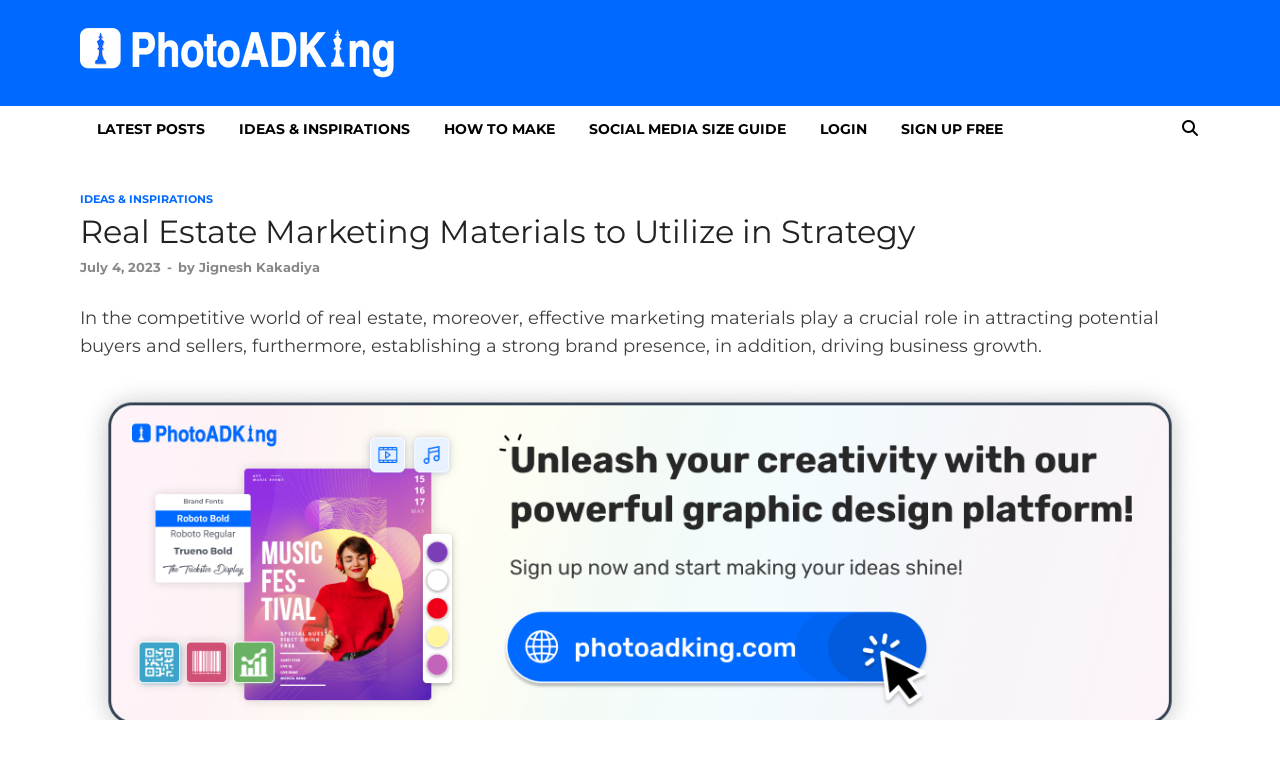

--- FILE ---
content_type: application/javascript
request_url: https://blog.photoadking.com/wp-content/plugins/popup-maker/assets/js/site.min.js?defer&ver=1.19.0
body_size: 16949
content:
var PUM,PUM_Accessibility,PUM_Analytics,pm_cookie,pm_cookie_json,pm_remove_cookie;!function(i){"use strict";void 0===i.fn.on&&(i.fn.on=function(e,o,t){return this.delegate(o,e,t)}),void 0===i.fn.off&&(i.fn.off=function(e,o,t){return this.undelegate(o,e,t)}),void 0===i.fn.bindFirst&&(i.fn.bindFirst=function(e,o){var t=i(this);t.unbind(e,o),t.bind(e,o),(t=(o=i._data(t[0]).events)[e]).unshift(t.pop()),o[e]=t}),void 0===i.fn.outerHtml&&(i.fn.outerHtml=function(){var e=i(this).clone();return i("<div/>").append(e).html()}),void 0===i.fn.isInViewport&&(i.fn.isInViewport=function(){var e=i(this).offset().top,o=e+i(this).outerHeight(),t=i(window).scrollTop(),n=t+i(window).height();return t<o&&e<n}),void 0===Date.now&&(Date.now=function(){return(new Date).getTime()})}(jQuery),function(a,r,s){"use strict";function n(e,o){function t(e,o,t){return o?e[o.slice(0,t?-1:o.length)]:e}return o.split(".").reduce(function(e,o){return o?o.split("[").reduce(t,e):e},e)}window.pum_vars=window.pum_vars||{default_theme:"0",home_url:"/",version:1.7,pm_dir_url:"",ajaxurl:"",restapi:!1,analytics_api:!1,rest_nonce:null,debug_mode:!1,disable_tracking:!0,message_position:"top",core_sub_forms_enabled:!0,popups:{}},window.pum_popups=window.pum_popups||{},window.pum_vars.popups=window.pum_popups,PUM={get:new function(){function e(e,o,t){"boolean"==typeof o&&(t=o,o=!1);var n=o?o.selector+" "+e:e;return s!==i[n]&&!t||(i[n]=o?o.find(e):jQuery(e)),i[n]}var i={};return e.elementCache=i,e},getPopup:function(e){var o;return o=e,(e=isNaN(o)||parseInt(Number(o))!==parseInt(o)||isNaN(parseInt(o,10))?"current"===e?PUM.get(".pum-overlay.pum-active:eq(0)",!0):"open"===e?PUM.get(".pum-overlay.pum-active",!0):"closed"===e?PUM.get(".pum-overlay:not(.pum-active)",!0):e instanceof jQuery?e:a(e):PUM.get("#pum-"+e)).hasClass("pum-overlay")?e:e.hasClass("popmake")||e.parents(".pum-overlay").length?e.parents(".pum-overlay"):a()},open:function(e,o){PUM.getPopup(e).popmake("open",o)},close:function(e,o){PUM.getPopup(e).popmake("close",o)},preventOpen:function(e){PUM.getPopup(e).addClass("preventOpen")},getSettings:function(e){return PUM.getPopup(e).popmake("getSettings")},getSetting:function(e,o,t){o=n(PUM.getSettings(e),o);return void 0!==o?o:t!==s?t:null},checkConditions:function(e){return PUM.getPopup(e).popmake("checkConditions")},getCookie:function(e){return a.pm_cookie(e)},getJSONCookie:function(e){return a.pm_cookie_json(e)},setCookie:function(e,o){PUM.getPopup(e).popmake("setCookie",jQuery.extend({name:"pum-"+PUM.getSetting(e,"id"),expires:"+30 days"},o))},clearCookie:function(e,o){a.pm_remove_cookie(e),"function"==typeof o&&o()},clearCookies:function(e,o){var t,n=PUM.getPopup(e).popmake("getSettings").cookies;if(n!==s&&n.length)for(t=0;n.length>t;t+=1)a.pm_remove_cookie(n[t].settings.name);"function"==typeof o&&o()},getClickTriggerSelector:function(e,o){var t=PUM.getPopup(e),e=PUM.getSettings(e),e=[".popmake-"+e.id,".popmake-"+decodeURIComponent(e.slug),'a[href$="#popmake-'+e.id+'"]'];return o.extra_selectors&&""!==o.extra_selectors&&e.push(o.extra_selectors),(e=pum.hooks.applyFilters("pum.trigger.click_open.selectors",e,o,t)).join(", ")},disableClickTriggers:function(e,o){if(e!==s)if(o!==s){var t=PUM.getClickTriggerSelector(e,o);a(t).removeClass("pum-trigger"),a(r).off("click.pumTrigger click.popmakeOpen",t)}else{var n=PUM.getSetting(e,"triggers",[]);if(n.length)for(var i=0;n.length>i;i++)-1!==pum.hooks.applyFilters("pum.disableClickTriggers.clickTriggerTypes",["click_open"]).indexOf(n[i].type)&&(t=PUM.getClickTriggerSelector(e,n[i].settings),a(t).removeClass("pum-trigger"),a(r).off("click.pumTrigger click.popmakeOpen",t))}},actions:{stopIframeVideosPlaying:function(){var e=PUM.getPopup(this),o=e.popmake("getContainer");e.hasClass("pum-has-videos")||(o.find("iframe").filter('[src*="youtube"],[src*="vimeo"]').each(function(){var e=a(this),o=e.attr("src"),t=o.replace("autoplay=1","1=1");t!==o&&(o=t),e.prop("src",o)}),o.find("video").each(function(){this.pause()}))}}},a.fn.popmake=function(e){return a.fn.popmake.methods[e]?(a(r).trigger("pumMethodCall",arguments),a.fn.popmake.methods[e].apply(this,Array.prototype.slice.call(arguments,1))):"object"!=typeof e&&e?void(window.console&&console.warn("Method "+e+" does not exist on $.fn.popmake")):a.fn.popmake.methods.init.apply(this,arguments)},a.fn.popmake.methods={init:function(){return this.each(function(){var e,o=PUM.getPopup(this),t=o.popmake("getSettings");return t.theme_id<=0&&(t.theme_id=pum_vars.default_theme),t.disable_reposition!==s&&t.disable_reposition||a(window).on("resize",function(){(o.hasClass("pum-active")||o.find(".popmake.active").length)&&a.fn.popmake.utilities.throttle(setTimeout(function(){o.popmake("reposition")},25),500,!1)}),o.find(".pum-container").data("popmake",t),o.data("popmake",t).trigger("pumInit"),t.open_sound&&"none"!==t.open_sound&&((e="custom"!==t.open_sound?new Audio(pum_vars.pm_dir_url+"assets/sounds/"+t.open_sound):new Audio(t.custom_sound)).addEventListener("canplaythrough",function(){o.data("popAudio",e)}),e.addEventListener("error",function(){console.warn("Error occurred when trying to load Popup opening sound.")}),e.load()),this})},getOverlay:function(){return PUM.getPopup(this)},getContainer:function(){return PUM.getPopup(this).find(".pum-container")},getTitle:function(){return PUM.getPopup(this).find(".pum-title")||null},getContent:function(){return PUM.getPopup(this).find(".pum-content")||null},getClose:function(){return PUM.getPopup(this).find(".pum-content + .pum-close")||null},getSettings:function(){var e=PUM.getPopup(this);return a.extend(!0,{},a.fn.popmake.defaults,e.data("popmake")||{},"object"==typeof pum_popups&&void 0!==pum_popups[e.attr("id")]?pum_popups[e.attr("id")]:{})},state:function(e){var o=PUM.getPopup(this);if(s!==e)switch(e){case"isOpen":return o.hasClass("pum-open")||o.popmake("getContainer").hasClass("active");case"isClosed":return!o.hasClass("pum-open")&&!o.popmake("getContainer").hasClass("active")}},open:function(e){var o=PUM.getPopup(this),t=o.popmake("getContainer"),n=o.popmake("getClose"),i=o.popmake("getSettings"),r=a("html");return o.trigger("pumBeforeOpen"),o.hasClass("preventOpen")||t.hasClass("preventOpen")?(console.log("prevented"),o.removeClass("preventOpen").removeClass("pum-active").trigger("pumOpenPrevented")):(i.stackable||o.popmake("close_all"),o.addClass("pum-active"),0<i.close_button_delay&&n.fadeOut(0),r.addClass("pum-open"),i.overlay_disabled?r.addClass("pum-open-overlay-disabled"):r.addClass("pum-open-overlay"),i.position_fixed?r.addClass("pum-open-fixed"):r.addClass("pum-open-scrollable"),o.popmake("setup_close").popmake("reposition").popmake("animate",i.animation_type,function(){0<i.close_button_delay&&setTimeout(function(){n.fadeIn()},i.close_button_delay),o.trigger("pumAfterOpen"),a(window).trigger("resize"),a.fn.popmake.last_open_popup=o,e!==s&&e()}),void 0!==o.data("popAudio")&&o.data("popAudio").play().catch(function(e){console.warn("Sound was not able to play when popup opened. Reason: "+e)})),this},setup_close:function(){var t=PUM.getPopup(this),e=t.popmake("getClose"),n=t.popmake("getSettings");return(e=e.add(a(".popmake-close, .pum-close",t).not(e))).off("click.pum").on("click.pum",function(e){var o=a(this);o.hasClass("pum-do-default")||o.data("do-default")!==s&&o.data("do-default")||e.preventDefault(),a.fn.popmake.last_close_trigger="Close Button",t.popmake("close")}),(n.close_on_esc_press||n.close_on_f4_press)&&a(window).off("keyup.popmake").on("keyup.popmake",function(e){27===e.keyCode&&n.close_on_esc_press&&(a.fn.popmake.last_close_trigger="ESC Key",t.popmake("close")),115===e.keyCode&&n.close_on_f4_press&&(a.fn.popmake.last_close_trigger="F4 Key",t.popmake("close"))}),n.close_on_overlay_click&&(t.on("pumAfterOpen",function(){a(r).on("click.pumCloseOverlay",function(e){a(e.target).closest(".pum-container").length||(a.fn.popmake.last_close_trigger="Overlay Click",t.popmake("close"))})}),t.on("pumAfterClose",function(){a(r).off("click.pumCloseOverlay")})),n.close_on_form_submission&&PUM.hooks.addAction("pum.integration.form.success",function(e,o){o.popup&&o.popup[0]===t[0]&&setTimeout(function(){a.fn.popmake.last_close_trigger="Form Submission",t.popmake("close")},n.close_on_form_submission_delay||0)}),t.trigger("pumSetupClose"),this},close:function(n){return this.each(function(){var e=PUM.getPopup(this),o=e.popmake("getContainer"),t=(t=e.popmake("getClose")).add(a(".popmake-close, .pum-close",e).not(t));return e.trigger("pumBeforeClose"),e.hasClass("preventClose")||o.hasClass("preventClose")?e.removeClass("preventClose").trigger("pumClosePrevented"):o.fadeOut("fast",function(){e.is(":visible")&&e.fadeOut("fast"),a(window).off("keyup.popmake"),e.off("click.popmake"),t.off("click.popmake"),1===a(".pum-active").length&&a("html").removeClass("pum-open").removeClass("pum-open-scrollable").removeClass("pum-open-overlay").removeClass("pum-open-overlay-disabled").removeClass("pum-open-fixed"),e.removeClass("pum-active").trigger("pumAfterClose"),n!==s&&n()}),this})},close_all:function(){return a(".pum-active").popmake("close"),this},reposition:function(e){var o=PUM.getPopup(this).trigger("pumBeforeReposition"),t=o.popmake("getContainer"),n=o.popmake("getSettings"),i=n.location,r={my:"",at:"",of:window,collision:"none",using:"function"==typeof e?e:a.fn.popmake.callbacks.reposition_using},e={overlay:null,container:null},s=null;try{s=a(a.fn.popmake.last_open_trigger)}catch(e){s=a()}return n.position_from_trigger&&s.length?(r.of=s,0<=i.indexOf("left")&&(r.my+=" right",r.at+=" left"+(0!==n.position_left?"-"+n.position_left:"")),0<=i.indexOf("right")&&(r.my+=" left",r.at+=" right"+(0!==n.position_right?"+"+n.position_right:"")),0<=i.indexOf("center")&&(r.my="center"===i?"center":r.my+" center",r.at="center"===i?"center":r.at+" center"),0<=i.indexOf("top")&&(r.my+=" bottom",r.at+=" top"+(0!==n.position_top?"-"+n.position_top:"")),0<=i.indexOf("bottom")&&(r.my+=" top",r.at+=" bottom"+(0!==n.position_bottom?"+"+n.position_bottom:""))):(0<=i.indexOf("left")&&(r.my+=" left"+(0!==n.position_left?"+"+n.position_left:""),r.at+=" left"),0<=i.indexOf("right")&&(r.my+=" right"+(0!==n.position_right?"-"+n.position_right:""),r.at+=" right"),0<=i.indexOf("center")&&(r.my="center"===i?"center":r.my+" center",r.at="center"===i?"center":r.at+" center"),0<=i.indexOf("top")&&(r.my+=" top"+(0!==n.position_top?"+"+(a("body").hasClass("admin-bar")?parseInt(n.position_top,10)+32:n.position_top):""),r.at+=" top"),0<=i.indexOf("bottom")&&(r.my+=" bottom"+(0!==n.position_bottom?"-"+n.position_bottom:""),r.at+=" bottom")),r.my=a.trim(r.my),r.at=a.trim(r.at),o.is(":hidden")&&(e.overlay=o.css("opacity"),o.css({opacity:0}).show(0)),t.is(":hidden")&&(e.container=t.css("opacity"),t.css({opacity:0}).show(0)),n.position_fixed&&t.addClass("fixed"),"custom"===n.size?t.css({width:n.custom_width,height:n.custom_height_auto?"auto":n.custom_height}):"auto"!==n.size&&t.addClass("responsive").css({minWidth:""!==n.responsive_min_width?n.responsive_min_width:"auto",maxWidth:""!==n.responsive_max_width?n.responsive_max_width:"auto"}),o.trigger("pumAfterReposition"),t.addClass("custom-position").position(r).trigger("popmakeAfterReposition"),"center"===i&&t[0].offsetTop<0&&t.css({top:a("body").hasClass("admin-bar")?42:10}),e.overlay&&o.css({opacity:e.overlay}).hide(0),e.container&&t.css({opacity:e.container}).hide(0),this},animation_origin:function(e){var o=PUM.getPopup(this).popmake("getContainer"),t={my:"",at:""};switch(e){case"top":t={my:"left+"+o.offset().left+" bottom-100",at:"left top"};break;case"bottom":t={my:"left+"+o.offset().left+" top+100",at:"left bottom"};break;case"left":t={my:"right top+"+o.offset().top,at:"left top"};break;case"right":t={my:"left top+"+o.offset().top,at:"right top"};break;default:0<=e.indexOf("left")&&(t={my:t.my+" right",at:t.at+" left"}),0<=e.indexOf("right")&&(t={my:t.my+" left",at:t.at+" right"}),0<=e.indexOf("center")&&(t={my:t.my+" center",at:t.at+" center"}),0<=e.indexOf("top")&&(t={my:t.my+" bottom-100",at:t.at+" top"}),(t=0<=e.indexOf("bottom")?{my:t.my+" top+100",at:t.at+" bottom"}:t).my=a.trim(t.my),t.at=a.trim(t.at)}return t.of=window,t.collision="none",t}}}(jQuery,document),function(e){"use strict";e.fn.popmake.version=1.8,e.fn.popmake.last_open_popup=null,window.ajaxurl=window.pum_vars.ajaxurl,window.PUM.init=function(){console.log("init popups ✔"),e(void 0).trigger("pumBeforeInit"),e(".pum").popmake(),e(void 0).trigger("pumInitialized"),"object"==typeof pum_vars.form_success&&(pum_vars.form_success=e.extend({popup_id:null,settings:{}}),PUM.forms.success(pum_vars.form_success.popup_id,pum_vars.form_success.settings)),PUM.integrations.init()},e(function(){var e=PUM.hooks.applyFilters("pum.initHandler",PUM.init),o=PUM.hooks.applyFilters("pum.initPromises",[]);Promise.all(o).then(e)}),e(".pum").on("pumInit",function(){var e=PUM.getPopup(this),o=PUM.getSetting(e,"id"),e=e.find("form");e.length&&e.append('<input type="hidden" name="pum_form_popup_id" value="'+o+'" />')}).on("pumAfterClose",window.PUM.actions.stopIframeVideosPlaying)}(jQuery),function(i,t){"use strict";var n,r,s="a[href], area[href], input:not([disabled]), select:not([disabled]), textarea:not([disabled]), button:not([disabled]), iframe, object, embed, *[tabindex], *[contenteditable]",e=".pum:not(.pum-accessibility-disabled)";PUM_Accessibility={forceFocus:function(e){r&&r.length&&!r[0].contains(e.target)&&(e.stopPropagation(),PUM_Accessibility.setFocusToFirstItem())},trapTabKey:function(e){var o,t,n;9===e.keyCode&&(o=r.find(".pum-container *").filter(s).filter(":visible"),n=i(":focus"),t=o.length,n=o.index(n),e.shiftKey?0===n&&(o.get(t-1).focus(),e.preventDefault()):n===t-1&&(o.get(0).focus(),e.preventDefault()))},setFocusToFirstItem:function(){r.find(".pum-container *").filter(s).filter(":visible").first().focus()},initiateFocusLock:function(){var e=PUM.getPopup(this),o=i(":focus");e.has(o).length||(n=o),r=e.on("keydown.pum_accessibility",PUM_Accessibility.trapTabKey),i(t).one("focusin.pum_accessibility",PUM_Accessibility.forceFocus),PUM_Accessibility.setFocusToFirstItem()}},i(t).on("pumInit",e,function(){PUM.getPopup(this).find("[tabindex]").each(function(){var e=i(this);e.data("tabindex",e.attr("tabindex")).prop("tabindex","0")})}).on("pumBeforeOpen",e,function(){}).on("pumAfterOpen",e,PUM_Accessibility.initiateFocusLock).on("pumAfterOpen",e,function(){var e=PUM.getPopup(this);r=e.attr("aria-modal","true")}).on("pumBeforeClose",e,function(){}).on("pumAfterClose",e,function(){PUM.getPopup(this).off("keydown.pum_accessibility").attr("aria-modal","false"),void 0!==n&&n.length&&n.focus(),r=null,i(t).off("focusin.pum_accessibility")}).on("pumSetupClose",e,function(){}).on("pumOpenPrevented",e,function(){}).on("pumClosePrevented",e,function(){}).on("pumBeforeReposition",e,function(){})}(jQuery,document),function(i){"use strict";i.fn.popmake.last_open_trigger=null,i.fn.popmake.last_close_trigger=null,i.fn.popmake.conversion_trigger=null;var r=!(void 0===pum_vars.analytics_api||!pum_vars.analytics_api);PUM_Analytics={beacon:function(e,o){var t=new Image,n=r?pum_vars.analytics_api:pum_vars.ajaxurl,o={route:pum.hooks.applyFilters("pum.analyticsBeaconRoute","/"+pum_vars.analytics_route+"/"),data:pum.hooks.applyFilters("pum.AnalyticsBeaconData",i.extend(!0,{event:"open",pid:null,_cache:+new Date},e)),callback:"function"==typeof o?o:function(){}};r?n+=o.route:o.data.action="pum_analytics",n&&(i(t).on("error success load done",o.callback),t.src=n+"?"+i.param(o.data))}},void 0!==pum_vars.disable_tracking&&pum_vars.disable_tracking||void 0!==pum_vars.disable_core_tracking&&pum_vars.disable_core_tracking||(i(document).on("pumAfterOpen.core_analytics",".pum",function(){var e=PUM.getPopup(this),e={pid:parseInt(e.popmake("getSettings").id,10)||null};0<e.pid&&!i("body").hasClass("single-popup")&&PUM_Analytics.beacon(e)}),i(function(){PUM.hooks.addAction("pum.integration.form.success",function(e,o){!1!==o.ajax&&(0===o.popup.length||0<(o={pid:parseInt(o.popup.popmake("getSettings").id,10)||null,event:"conversion"}).pid&&!i("body").hasClass("single-popup")&&PUM_Analytics.beacon(o))})}))}(jQuery),function(n,r){"use strict";function s(e){var o=e.popmake("getContainer"),t={display:"",opacity:""};e.css(t),o.css(t)}function a(e){return e.overlay_disabled?0:e.animation_speed/2}function p(e){return e.overlay_disabled?parseInt(e.animation_speed):e.animation_speed/2}n.fn.popmake.methods.animate_overlay=function(e,o,t){return PUM.getPopup(this).popmake("getSettings").overlay_disabled?n.fn.popmake.overlay_animations.none.apply(this,[o,t]):n.fn.popmake.overlay_animations[e]?n.fn.popmake.overlay_animations[e].apply(this,[o,t]):(window.console&&console.warn("Animation style "+e+" does not exist."),this)},n.fn.popmake.methods.animate=function(e){return n.fn.popmake.animations[e]?n.fn.popmake.animations[e].apply(this,Array.prototype.slice.call(arguments,1)):(window.console&&console.warn("Animation style "+e+" does not exist."),this)},n.fn.popmake.animations={none:function(e){var o=PUM.getPopup(this);return o.popmake("getContainer").css({opacity:1,display:"block"}),o.popmake("animate_overlay","none",0,function(){e!==r&&e()}),this},slide:function(o){var e=PUM.getPopup(this),t=e.popmake("getContainer"),n=e.popmake("getSettings"),i=e.popmake("animation_origin",n.animation_origin);return s(e),t.position(i),e.popmake("animate_overlay","fade",a(n),function(){t.popmake("reposition",function(e){t.animate(e,p(n),"swing",function(){o!==r&&o()})})}),this},fade:function(e){var o=PUM.getPopup(this),t=o.popmake("getContainer"),n=o.popmake("getSettings");return s(o),o.css({opacity:0,display:"block"}),t.css({opacity:0,display:"block"}),o.popmake("animate_overlay","fade",a(n),function(){t.animate({opacity:1},p(n),"swing",function(){e!==r&&e()})}),this},fadeAndSlide:function(o){var e=PUM.getPopup(this),t=e.popmake("getContainer"),n=e.popmake("getSettings"),i=e.popmake("animation_origin",n.animation_origin);return s(e),e.css({display:"block",opacity:0}),t.css({display:"block",opacity:0}),t.position(i),e.popmake("animate_overlay","fade",a(n),function(){t.popmake("reposition",function(e){e.opacity=1,t.animate(e,p(n),"swing",function(){o!==r&&o()})})}),this},grow:function(e){return n.fn.popmake.animations.fade.apply(this,arguments)},growAndSlide:function(e){return n.fn.popmake.animations.fadeAndSlide.apply(this,arguments)}},n.fn.popmake.overlay_animations={none:function(e,o){PUM.getPopup(this).css({opacity:1,display:"block"}),"function"==typeof o&&o()},fade:function(e,o){PUM.getPopup(this).css({opacity:0,display:"block"}).animate({opacity:1},e,"swing",o)},slide:function(e,o){PUM.getPopup(this).slideDown(e,o)}}}(jQuery,void document),function(e,o){"use strict";e(o).on("pumInit",".pum",function(){e(this).popmake("getContainer").trigger("popmakeInit")}).on("pumBeforeOpen",".pum",function(){e(this).popmake("getContainer").addClass("active").trigger("popmakeBeforeOpen")}).on("pumAfterOpen",".pum",function(){e(this).popmake("getContainer").trigger("popmakeAfterOpen")}).on("pumBeforeClose",".pum",function(){e(this).popmake("getContainer").trigger("popmakeBeforeClose")}).on("pumAfterClose",".pum",function(){e(this).popmake("getContainer").removeClass("active").trigger("popmakeAfterClose")}).on("pumSetupClose",".pum",function(){e(this).popmake("getContainer").trigger("popmakeSetupClose")}).on("pumOpenPrevented",".pum",function(){e(this).popmake("getContainer").removeClass("preventOpen").removeClass("active")}).on("pumClosePrevented",".pum",function(){e(this).popmake("getContainer").removeClass("preventClose")}).on("pumBeforeReposition",".pum",function(){e(this).popmake("getContainer").trigger("popmakeBeforeReposition")})}(jQuery,document),function(o){"use strict";o.fn.popmake.callbacks={reposition_using:function(e){o(this).css(e)}}}(jQuery,document),function(p){"use strict";function u(){return e=void 0===e?"undefined"!=typeof MobileDetect?new MobileDetect(window.navigator.userAgent):{phone:function(){return!1},tablet:function(){return!1}}:e}var e;p.extend(p.fn.popmake.methods,{checkConditions:function(){var e,o,t,n,i,r=PUM.getPopup(this),s=r.popmake("getSettings"),a=!0;if(s.disable_on_mobile&&u().phone())return!1;if(s.disable_on_tablet&&u().tablet())return!1;if(s.conditions.length)for(o=0;s.conditions.length>o;o++){for(n=s.conditions[o],e=!1,t=0;n.length>t;t++)if("boolean"!=typeof n[t]){if((!(i=p.extend({},{not_operand:!1},n[t])).not_operand&&r.popmake("checkCondition",i)||i.not_operand&&!r.popmake("checkCondition",i))&&(e=!0),p(this).trigger("pumCheckingCondition",[e,i]),e)break}else if(n[t]){e=!0;break}e||(a=!1)}return a},checkCondition:function(e){var o=e.target||null;e.settings;return o?p.fn.popmake.conditions[o]?p.fn.popmake.conditions[o].apply(this,[e]):window.console?(console.warn("Condition "+o+" does not exist."),!0):void 0:(console.warn("Condition type not set."),!1)}}),p.fn.popmake.conditions=p.fn.popmake.conditions||{}}(jQuery,document),function(c){"use strict";function f(e,o,t){var n,i=new Date;if("undefined"!=typeof document){if(1<arguments.length){switch(typeof(t=c.extend({path:pum_vars.home_url},f.defaults,t)).expires){case"number":i.setMilliseconds(i.getMilliseconds()+864e5*t.expires),t.expires=i;break;case"string":i.setTime(1e3*c.fn.popmake.utilities.strtotime("+"+t.expires)),t.expires=i}try{n=JSON.stringify(o),/^[\{\[]/.test(n)&&(o=n)}catch(e){}return o=d.write?d.write(o,e):encodeURIComponent(String(o)).replace(/%(23|24|26|2B|3A|3C|3E|3D|2F|3F|40|5B|5D|5E|60|7B|7D|7C)/g,decodeURIComponent),e=(e=(e=encodeURIComponent(String(e))).replace(/%(23|24|26|2B|5E|60|7C)/g,decodeURIComponent)).replace(/[\(\)]/g,escape),document.cookie=[e,"=",o,t.expires?"; expires="+t.expires.toUTCString():"",t.path?"; path="+t.path:"",t.domain?"; domain="+t.domain:"",t.secure?"; secure":""].join("")}e||(n={});for(var r=document.cookie?document.cookie.split("; "):[],s=/(%[0-9A-Z]{2})+/g,a=0;a<r.length;a++){var p=r[a].split("=");'"'===(l=p.slice(1).join("=")).charAt(0)&&(l=l.slice(1,-1));try{var u=p[0].replace(s,decodeURIComponent),l=d.read?d.read(l,u):d(l,u)||l.replace(s,decodeURIComponent);if(this.json)try{l=JSON.parse(l)}catch(e){}if(e===u){n=l;break}e||(n[u]=l)}catch(e){}}return n}}var d;c.extend(c.fn.popmake,{cookie:(void 0===d&&(d=function(){}),(f.set=f).get=function(e){return f.call(f,e)},f.getJSON=function(){return f.apply({json:!0},[].slice.call(arguments))},f.defaults={domain:pum_vars.cookie_domain||""},f.remove=function(e,o){f(e,"",c.extend({},o,{expires:-1,path:""})),f(e,"",c.extend({},o,{expires:-1}))},f.process=function(e,o,t,n){return f.apply(f,3<arguments.length&&"object"!=typeof t&&void 0!==o?[e,o,{expires:t,path:n}]:[].slice.call(arguments,[0,2]))},f.withConverter=c.fn.popmake.cookie,f)}),pm_cookie=c.pm_cookie=c.fn.popmake.cookie.process,pm_cookie_json=c.pm_cookie_json=c.fn.popmake.cookie.getJSON,pm_remove_cookie=c.pm_remove_cookie=c.fn.popmake.cookie.remove}(jQuery),function(i,e,n){"use strict";function r(e){i.pm_cookie(e.name,!0,e.session?null:e.time,e.path?pum_vars.home_url||"/":null),pum.hooks.doAction("popmake.setCookie",e)}i.extend(i.fn.popmake.methods,{addCookie:function(e){return pum.hooks.doAction("popmake.addCookie",arguments),i.fn.popmake.cookies[e]?i.fn.popmake.cookies[e].apply(this,Array.prototype.slice.call(arguments,1)):(window.console&&console.warn("Cookie type "+e+" does not exist."),this)},setCookie:r,checkCookies:function(e){var o,t=!1;if(e.cookie_name===n||null===e.cookie_name||""===e.cookie_name)return!1;switch(typeof e.cookie_name){case"object":case"array":for(o=0;e.cookie_name.length>o;o+=1)i.pm_cookie(e.cookie_name[o])!==n&&(t=!0);break;case"string":i.pm_cookie(e.cookie_name)!==n&&(t=!0)}return pum.hooks.doAction("popmake.checkCookies",e,t),t}}),i.fn.popmake.cookies=i.fn.popmake.cookies||{},i.extend(i.fn.popmake.cookies,{on_popup_open:function(e){var o=PUM.getPopup(this);o.on("pumAfterOpen",function(){o.popmake("setCookie",e)})},on_popup_close:function(e){var o=PUM.getPopup(this);o.on("pumBeforeClose",function(){o.popmake("setCookie",e)})},form_submission:function(t){var n=PUM.getPopup(this);t=i.extend({form:"",formInstanceId:"",only_in_popup:!1},t),PUM.hooks.addAction("pum.integration.form.success",function(e,o){t.form.length&&PUM.integrations.checkFormKeyMatches(t.form,t.formInstanceId,o)&&(t.only_in_popup&&o.popup.length&&o.popup.is(n)||!t.only_in_popup)&&n.popmake("setCookie",t)})},manual:function(e){var o=PUM.getPopup(this);o.on("pumSetCookie",function(){o.popmake("setCookie",e)})},form_success:function(e){var o=PUM.getPopup(this);o.on("pumFormSuccess",function(){o.popmake("setCookie",e)})},pum_sub_form_success:function(e){var o=PUM.getPopup(this);o.find("form.pum-sub-form").on("success",function(){o.popmake("setCookie",e)})},pum_sub_form_already_subscribed:function(e){var o=PUM.getPopup(this);o.find("form.pum-sub-form").on("success",function(){o.popmake("setCookie",e)})},ninja_form_success:function(e){return i.fn.popmake.cookies.form_success.apply(this,arguments)},cf7_form_success:function(e){return i.fn.popmake.cookies.form_success.apply(this,arguments)},gforms_form_success:function(e){return i.fn.popmake.cookies.form_success.apply(this,arguments)}}),i(e).on("pumInit",".pum",function(){var e,o,t=PUM.getPopup(this),n=t.popmake("getSettings").cookies||[];if(n.length)for(o=0;o<n.length;o+=1)e=n[o],t.popmake("addCookie",e.event,e.settings)}),i(function(){var e=i(".pum-cookie");e.each(function(){var o=i(this),t=e.index(o),n=o.data("cookie-args");!o.data("only-onscreen")||o.isInViewport()&&o.is(":visible")?r(n):i(window).on("scroll.pum-cookie-"+t,i.fn.popmake.utilities.throttle(function(e){o.isInViewport()&&o.is(":visible")&&(r(n),i(window).off("scroll.pum-cookie-"+t))},100))})})}(jQuery,document);var pum_debug,pum_debug_mode=!1;!function(s,e){var a,o,p;e=window.pum_vars||{debug_mode:!1},(pum_debug_mode=!(pum_debug_mode=void 0!==e.debug_mode&&e.debug_mode)&&-1!==window.location.href.indexOf("pum_debug")?!0:pum_debug_mode)&&(o=a=!1,p=window.pum_debug_vars||{debug_mode_enabled:"Popup Maker: Debug Mode Enabled",debug_started_at:"Debug started at:",debug_more_info:"For more information on how to use this information visit https://docs.wppopupmaker.com/?utm_medium=js-debug-info&utm_campaign=contextual-help&utm_source=browser-console&utm_content=more-info",global_info:"Global Information",localized_vars:"Localized variables",popups_initializing:"Popups Initializing",popups_initialized:"Popups Initialized",single_popup_label:"Popup: #",theme_id:"Theme ID: ",label_method_call:"Method Call:",label_method_args:"Method Arguments:",label_popup_settings:"Settings",label_triggers:"Triggers",label_cookies:"Cookies",label_delay:"Delay:",label_conditions:"Conditions",label_cookie:"Cookie:",label_settings:"Settings:",label_selector:"Selector:",label_mobile_disabled:"Mobile Disabled:",label_tablet_disabled:"Tablet Disabled:",label_event:"Event: %s",triggers:[],cookies:[]},pum_debug={odump:function(e){return s.extend({},e)},logo:function(){console.log(" -------------------------------------------------------------\n|  ____                           __  __       _              |\n| |  _ \\ ___  _ __  _   _ _ __   |  \\/  | __ _| | _____ _ __  |\n| | |_) / _ \\| '_ \\| | | | '_ \\  | |\\/| |/ _` | |/ / _ \\ '__| |\n| |  __/ (_) | |_) | |_| | |_) | | |  | | (_| |   <  __/ |    |\n| |_|   \\___/| .__/ \\__,_| .__/  |_|  |_|\\__,_|_|\\_\\___|_|    |\n|            |_|         |_|                                  |\n -------------------------------------------------------------")},initialize:function(){a=!0,pum_debug.logo(),console.debug(p.debug_mode_enabled),console.log(p.debug_started_at,new Date),console.info(p.debug_more_info),pum_debug.divider(p.global_info),console.groupCollapsed(p.localized_vars),console.log("pum_vars:",pum_debug.odump(e)),s(document).trigger("pum_debug_initialize_localized_vars"),console.groupEnd(),s(document).trigger("pum_debug_initialize")},popup_event_header:function(e){e=e.popmake("getSettings");o!==e.id&&(o=e.id,pum_debug.divider(p.single_popup_label+e.id+" - "+e.slug))},divider:function(e){try{var o,t=0,n=" "+new Array(63).join("-")+" ",i=e;"string"==typeof e?(o=62-(i=62<e.length?i.substring(0,62):i).length,(t={left:Math.floor(o/2),right:Math.floor(o/2)}).left+t.right===o-1&&t.right++,t.left=new Array(t.left+1).join(" "),t.right=new Array(t.right+1).join(" "),console.log(n+"\n|"+t.left+i+t.right+"|\n"+n)):console.log(n)}catch(e){console.error("Got a '"+e+"' when printing out the heading divider to the console.")}},click_trigger:function(e,o){var t=e.popmake("getSettings"),t=[".popmake-"+t.id,".popmake-"+decodeURIComponent(t.slug),'a[href$="#popmake-'+t.id+'"]'];o.extra_selectors&&""!==o.extra_selectors&&t.push(o.extra_selectors),t=(t=pum.hooks.applyFilters("pum.trigger.click_open.selectors",t,o,e)).join(", "),console.log(p.label_selector,t)},trigger:function(e,o){if("string"==typeof p.triggers[o.type]){switch(console.groupCollapsed(p.triggers[o.type]),o.type){case"auto_open":console.log(p.label_delay,o.settings.delay),console.log(p.label_cookie,o.settings.cookie_name);break;case"click_open":pum_debug.click_trigger(e,o.settings),console.log(p.label_cookie,o.settings.cookie_name)}s(document).trigger("pum_debug_render_trigger",e,o),console.groupEnd()}},cookie:function(e,o){if("string"==typeof p.cookies[o.event]){switch(console.groupCollapsed(p.cookies[o.event]),o.event){case"on_popup_open":case"on_popup_close":case"manual":case"ninja_form_success":console.log(p.label_cookie,pum_debug.odump(o.settings))}s(document).trigger("pum_debug_render_trigger",e,o),console.groupEnd()}}},s(document).on("pumInit",".pum",function(){var e=PUM.getPopup(s(this)),o=e.popmake("getSettings"),t=o.triggers||[],n=o.cookies||[],i=o.conditions||[],r=0;if(a||(pum_debug.initialize(),pum_debug.divider(p.popups_initializing)),console.groupCollapsed(p.single_popup_label+o.id+" - "+o.slug),console.log(p.theme_id,o.theme_id),t.length){for(console.groupCollapsed(p.label_triggers),r=0;r<t.length;r++)pum_debug.trigger(e,t[r]);console.groupEnd()}if(n.length){for(console.groupCollapsed(p.label_cookies),r=0;r<n.length;r+=1)pum_debug.cookie(e,n[r]);console.groupEnd()}i.length&&(console.groupCollapsed(p.label_conditions),console.log(i),console.groupEnd()),console.groupCollapsed(p.label_popup_settings),console.log(p.label_mobile_disabled,!1!==o.disable_on_mobile),console.log(p.label_tablet_disabled,!1!==o.disable_on_tablet),console.log(p.label_display_settings,pum_debug.odump(o)),e.trigger("pum_debug_popup_settings"),console.groupEnd(),console.groupEnd()}).on("pumBeforeOpen",".pum",function(){var e=PUM.getPopup(s(this)),o=s.fn.popmake.last_open_trigger;pum_debug.popup_event_header(e),console.groupCollapsed(p.label_event.replace("%s","pumBeforeOpen"));try{o=(o=s(s.fn.popmake.last_open_trigger)).length?o:s.fn.popmake.last_open_trigger.toString()}catch(e){o=""}finally{console.log(p.label_triggers,[o])}console.groupEnd()}).on("pumOpenPrevented",".pum",function(){var e=PUM.getPopup(s(this));pum_debug.popup_event_header(e),console.groupCollapsed(p.label_event.replace("%s","pumOpenPrevented")),console.groupEnd()}).on("pumAfterOpen",".pum",function(){var e=PUM.getPopup(s(this));pum_debug.popup_event_header(e),console.groupCollapsed(p.label_event.replace("%s","pumAfterOpen")),console.groupEnd()}).on("pumSetupClose",".pum",function(){var e=PUM.getPopup(s(this));pum_debug.popup_event_header(e),console.groupCollapsed(p.label_event.replace("%s","pumSetupClose")),console.groupEnd()}).on("pumClosePrevented",".pum",function(){var e=PUM.getPopup(s(this));pum_debug.popup_event_header(e),console.groupCollapsed(p.label_event.replace("%s","pumClosePrevented")),console.groupEnd()}).on("pumBeforeClose",".pum",function(){var e=PUM.getPopup(s(this));pum_debug.popup_event_header(e),console.groupCollapsed(p.label_event.replace("%s","pumBeforeClose")),console.groupEnd()}).on("pumAfterClose",".pum",function(){var e=PUM.getPopup(s(this));pum_debug.popup_event_header(e),console.groupCollapsed(p.label_event.replace("%s","pumAfterClose")),console.groupEnd()}).on("pumBeforeReposition",".pum",function(){var e=PUM.getPopup(s(this));pum_debug.popup_event_header(e),console.groupCollapsed(p.label_event.replace("%s","pumBeforeReposition")),console.groupEnd()}).on("pumAfterReposition",".pum",function(){var e=PUM.getPopup(s(this));pum_debug.popup_event_header(e),console.groupCollapsed(p.label_event.replace("%s","pumAfterReposition")),console.groupEnd()}).on("pumCheckingCondition",".pum",function(e,o,t){var n=PUM.getPopup(s(this));pum_debug.popup_event_header(n),console.groupCollapsed(p.label_event.replace("%s","pumCheckingCondition")),console.log((t.not_operand?"(!) ":"")+t.target+": "+o,t),console.groupEnd()}))}(jQuery),function(e){"use strict";e.fn.popmake.defaults={id:null,slug:"",theme_id:null,cookies:[],triggers:[],conditions:[],mobile_disabled:null,tablet_disabled:null,custom_height_auto:!1,scrollable_content:!1,position_from_trigger:!1,position_fixed:!1,overlay_disabled:!1,stackable:!1,disable_reposition:!1,close_on_overlay_click:!1,close_on_form_submission:!1,close_on_form_submission_delay:0,close_on_esc_press:!1,close_on_f4_press:!1,disable_on_mobile:!1,disable_on_tablet:!1,size:"medium",responsive_min_width:"0%",responsive_max_width:"100%",custom_width:"640px",custom_height:"380px",animation_type:"fade",animation_speed:"350",animation_origin:"center top",location:"center top",position_top:"100",position_bottom:"0",position_left:"0",position_right:"0",zindex:"1999999999",close_button_delay:"0",meta:{display:{stackable:!1,overlay_disabled:!1,size:"medium",responsive_max_width:"100",responsive_max_width_unit:"%",responsive_min_width:"0",responsive_min_width_unit:"%",custom_width:"640",custom_width_unit:"px",custom_height:"380",custom_height_unit:"px",custom_height_auto:!1,location:"center top",position_top:100,position_left:0,position_bottom:0,position_right:0,position_fixed:!1,animation_type:"fade",animation_speed:350,animation_origin:"center top",scrollable_content:!1,disable_reposition:!1,position_from_trigger:!1,overlay_zindex:!1,zindex:"1999999999"},close:{overlay_click:!1,esc_press:!1,f4_press:!1,text:"",button_delay:0},click_open:[]},container:{active_class:"active",attr:{class:"popmake"}},title:{attr:{class:"popmake-title"}},content:{attr:{class:"popmake-content"}},close:{close_speed:0,attr:{class:"popmake-close"}},overlay:{attr:{id:"popmake-overlay",class:"popmake-overlay"}}}}(jQuery,document),function(r){"use strict";var i={openpopup:!1,openpopup_id:0,closepopup:!1,closedelay:0,redirect_enabled:!1,redirect:"",cookie:!1};window.PUM=window.PUM||{},window.PUM.forms=window.PUM.forms||{},r.extend(window.PUM.forms,{form:{validation:{errors:[]},responseHandler:function(e,o){var t=o.data;o.success?window.PUM.forms.form.success(e,t):window.PUM.forms.form.errors(e,t)},display_errors:function(e,o){window.PUM.forms.messages.add(e,o||this.validation.errors,"error")},beforeAjax:function(e){var o=e.find('[type="submit"]'),t=o.find(".pum-form__loader");window.PUM.forms.messages.clear_all(e),t.length||(t=r('<span class="pum-form__loader"></span>'),""!==o.attr("value")?t.insertAfter(o):o.append(t)),o.prop("disabled",!0),t.show(),e.addClass("pum-form--loading").removeClass("pum-form--errors")},afterAjax:function(e){var o=e.find('[type="submit"]'),t=o.find(".pum-form__loader");o.prop("disabled",!1),t.hide(),e.removeClass("pum-form--loading")},success:function(e,o){void 0!==o.message&&""!==o.message&&window.PUM.forms.messages.add(e,[{message:o.message}]),e.trigger("success",[o]),!e.data("noredirect")&&void 0!==e.data("redirect_enabled")&&o.redirect&&(""!==o.redirect?window.location=o.redirect:window.location.reload(!0))},errors:function(e,o){void 0!==o.errors&&o.errors.length&&(console.log(o.errors),window.PUM.forms.form.display_errors(e,o.errors),window.PUM.forms.messages.scroll_to_first(e),e.addClass("pum-form--errors").trigger("errors",[o]))},submit:function(e){var o=r(this),t=o.pumSerializeObject();e.preventDefault(),e.stopPropagation(),window.PUM.forms.form.beforeAjax(o),r.ajax({type:"POST",dataType:"json",url:pum_vars.ajaxurl,data:{action:"pum_form",values:t}}).always(function(){window.PUM.forms.form.afterAjax(o)}).done(function(e){window.PUM.forms.form.responseHandler(o,e)}).error(function(e,o,t){console.log("Error: type of "+o+" with message of "+t)})}},messages:{add:function(e,o,t){var n=e.find(".pum-form__messages"),i=0;if(t=t||"success",o=o||[],!n.length)switch(n=r('<div class="pum-form__messages">').hide(),pum_vars.message_position){case"bottom":e.append(n.addClass("pum-form__messages--bottom"));break;case"top":e.prepend(n.addClass("pum-form__messages--top"))}if(0<=["bottom","top"].indexOf(pum_vars.message_position))for(;o.length>i;i++)this.add_message(n,o[i].message,t);else for(;o.length>i;i++)void 0!==o[i].field?this.add_field_error(e,o[i]):this.add_message(n,o[i].message,t);n.is(":hidden")&&r(".pum-form__message",n).length&&n.slideDown()},add_message:function(e,o,t){o=r('<p class="pum-form__message">').html(o);t=t||"success",o.addClass("pum-form__message--"+t),e.append(o),e.is(":visible")&&o.hide().slideDown()},add_field_error:function(e,o){e=r('[name="'+o.field+'"]',e).parents(".pum-form__field").addClass("pum-form__field--error");this.add_message(e,o.message,"error")},clear_all:function(e,o){var t=e.find(".pum-form__messages"),n=t.find(".pum-form__message"),e=e.find(".pum-form__field.pum-form__field--error");o=o||!1,t.length&&n.slideUp("fast",function(){r(this).remove(),o&&t.hide()}),e.length&&e.removeClass("pum-form__field--error").find("p.pum-form__message").remove()},scroll_to_first:function(e){window.PUM.utilities.scrollTo(r(".pum-form__field.pum-form__field--error",e).eq(0))}},success:function(e,o){var t,n;(o=r.extend({},i,o))&&(t=PUM.getPopup(e),e={},n=function(){o.openpopup&&PUM.getPopup(o.openpopup_id).length?PUM.open(o.openpopup_id):o.redirect_enabled&&(""!==o.redirect?window.location=o.redirect:window.location.reload(!0))},t.length&&(t.trigger("pumFormSuccess"),o.cookie&&(e=r.extend({name:"pum-"+PUM.getSetting(t,"id"),expires:"+1 year"},"object"==typeof o.cookie?o.cookie:{}),PUM.setCookie(t,e))),t.length&&o.closepopup?setTimeout(function(){t.popmake("close",n)},1e3*parseInt(o.closedelay)):n())}})}(jQuery),function(e){"use strict";e.pum=e.pum||{},e.pum.hooks=e.pum.hooks||new function(){var t=Array.prototype.slice,i={removeFilter:function(e,o){"string"==typeof e&&n("filters",e,o);return i},applyFilters:function(){var e=t.call(arguments),o=e.shift();return"string"!=typeof o?i:s("filters",o,e)},addFilter:function(e,o,t,n){"string"==typeof e&&"function"==typeof o&&(t=parseInt(t||10,10),r("filters",e,o,t,n));return i},removeAction:function(e,o){"string"==typeof e&&n("actions",e,o);return i},doAction:function(){var e=t.call(arguments),o=e.shift();"string"==typeof o&&s("actions",o,e);return i},addAction:function(e,o,t,n){"string"==typeof e&&"function"==typeof o&&(t=parseInt(t||10,10),r("actions",e,o,t,n));return i}},a={actions:{},filters:{}};function n(e,o,t,n){var i,r,s;if(a[e][o])if(t)if(i=a[e][o],n)for(s=i.length;s--;)(r=i[s]).callback===t&&r.context===n&&i.splice(s,1);else for(s=i.length;s--;)i[s].callback===t&&i.splice(s,1);else a[e][o]=[]}function r(e,o,t,n,i){n={callback:t,priority:n,context:i},i=(i=a[e][o])?(i.push(n),function(e){for(var o,t,n,i=1,r=e.length;i<r;i++){for(o=e[i],t=i;(n=e[t-1])&&n.priority>o.priority;)e[t]=e[t-1],--t;e[t]=o}return e}(i)):[n];a[e][o]=i}function s(e,o,t){var n,i,r=a[e][o];if(!r)return"filters"===e&&t[0];if(i=r.length,"filters"===e)for(n=0;n<i;n++)t[0]=r[n].callback.apply(r[n].context,t);else for(n=0;n<i;n++)r[n].callback.apply(r[n].context,t);return"filters"!==e||t[0]}return i},e.PUM=e.PUM||{},e.PUM.hooks=e.pum.hooks}(window),function(t){"use strict";function n(e){return e}window.PUM=window.PUM||{},window.PUM.integrations=window.PUM.integrations||{},t.extend(window.PUM.integrations,{init:function(){var e;void 0!==pum_vars.form_submission&&((e=pum_vars.form_submission).ajax=!1,e.popup=0<e.popupId?PUM.getPopup(e.popupId):null,PUM.integrations.formSubmission(null,e))},formSubmission:function(e,o){(o=t.extend({popup:PUM.getPopup(e),formProvider:null,formId:null,formInstanceId:null,formKey:null,ajax:!0,tracked:!1},o)).formKey=o.formKey||[o.formProvider,o.formId,o.formInstanceId].filter(n).join("_"),o.popup&&o.popup.length&&(o.popupId=PUM.getSetting(o.popup,"id")),window.PUM.hooks.doAction("pum.integration.form.success",e,o)},checkFormKeyMatches:function(e,o,t){o=""===o&&o;var n=-1!==["any"===e,"pumsubform"===e&&"pumsubform"===t.formProvider,e===t.formProvider+"_any",!o&&new RegExp("^"+e+"(_[d]*)?").test(t.formKey),!!o&&e+"_"+o===t.formKey].indexOf(!0);return window.PUM.hooks.applyFilters("pum.integration.checkFormKeyMatches",n,{formIdentifier:e,formInstanceId:o,submittedFormArgs:t})}})}(window.jQuery),function(s){"use strict";pum_vars&&void 0!==pum_vars.core_sub_forms_enabled&&!pum_vars.core_sub_forms_enabled||(window.PUM=window.PUM||{},window.PUM.newsletter=window.PUM.newsletter||{},s.extend(window.PUM.newsletter,{form:s.extend({},window.PUM.forms.form,{submit:function(e){var o=s(this),t=o.pumSerializeObject();e.preventDefault(),e.stopPropagation(),window.PUM.newsletter.form.beforeAjax(o),s.ajax({type:"POST",dataType:"json",url:pum_vars.ajaxurl,data:{action:"pum_sub_form",values:t}}).always(function(){window.PUM.newsletter.form.afterAjax(o)}).done(function(e){window.PUM.newsletter.form.responseHandler(o,e)}).error(function(e,o,t){console.log("Error: type of "+o+" with message of "+t)})}})}),s(document).on("submit","form.pum-sub-form",window.PUM.newsletter.form.submit).on("success","form.pum-sub-form",function(e,o){var t=s(e.target),n=t.data("settings")||{},i=t.pumSerializeObject(),r=PUM.getPopup(t),e=PUM.getSetting(r,"id"),r=s("form.pum-sub-form",r).index(t)+1;window.PUM.integrations.formSubmission(t,{formProvider:"pumsubform",formId:e,formInstanceId:r,extras:{data:o,values:i,settings:n}}),t.trigger("pumNewsletterSuccess",[o]).addClass("pum-newsletter-success"),t[0].reset(),window.pum.hooks.doAction("pum-sub-form.success",o,t),"string"==typeof n.redirect&&""!==n.redirect&&(n.redirect=atob(n.redirect)),window.PUM.forms.success(t,n)}).on("error","form.pum-sub-form",function(e,o){e=s(e.target);e.trigger("pumNewsletterError",[o]),window.pum.hooks.doAction("pum-sub-form.errors",o,e)}))}(jQuery),function(r,o){"use strict";r.extend(r.fn.popmake.methods,{addTrigger:function(e){return r.fn.popmake.triggers[e]?r.fn.popmake.triggers[e].apply(this,Array.prototype.slice.call(arguments,1)):(window.console&&console.warn("Trigger type "+e+" does not exist."),this)}}),r.fn.popmake.triggers={auto_open:function(e){var o=PUM.getPopup(this);setTimeout(function(){o.popmake("state","isOpen")||!o.popmake("checkCookies",e)&&o.popmake("checkConditions")&&(r.fn.popmake.last_open_trigger="Auto Open - Delay: "+e.delay,o.popmake("open"))},e.delay)},click_open:function(n){var i=PUM.getPopup(this),e=i.popmake("getSettings"),e=[".popmake-"+e.id,".popmake-"+decodeURIComponent(e.slug),'a[href$="#popmake-'+e.id+'"]'];n.extra_selectors&&""!==n.extra_selectors&&e.push(n.extra_selectors),e=(e=pum.hooks.applyFilters("pum.trigger.click_open.selectors",e,n,i)).join(", "),r(e).addClass("pum-trigger").css({cursor:"pointer"}),r(o).on("click.pumTrigger",e,function(e){var o=r(this),t=n.do_default||!1;0<i.has(o).length||i.popmake("state","isOpen")||!i.popmake("checkCookies",n)&&i.popmake("checkConditions")&&(o.data("do-default")?t=o.data("do-default"):(o.hasClass("do-default")||o.hasClass("popmake-do-default")||o.hasClass("pum-do-default"))&&(t=!0),e.ctrlKey||pum.hooks.applyFilters("pum.trigger.click_open.do_default",t,i,o)||(e.preventDefault(),e.stopPropagation()),r.fn.popmake.last_open_trigger=o,i.popmake("open"))})},form_submission:function(t){var n=PUM.getPopup(this);t=r.extend({form:"",formInstanceId:"",delay:0},t);PUM.hooks.addAction("pum.integration.form.success",function(e,o){t.form.length&&PUM.integrations.checkFormKeyMatches(t.form,t.formInstanceId,o)&&setTimeout(function(){n.popmake("state","isOpen")||!n.popmake("checkCookies",t)&&n.popmake("checkConditions")&&(r.fn.popmake.last_open_trigger="Form Submission",n.popmake("open"))},t.delay)})},admin_debug:function(){PUM.getPopup(this).popmake("open")}},r(o).on("pumInit",".pum",function(){var e,o,t=PUM.getPopup(this),n=t.popmake("getSettings").triggers||[];if(n.length)for(o=0;o<n.length;o+=1)e=n[o],t.popmake("addTrigger",e.type,e.settings)})}(jQuery,document),function(a){"use strict";var n="color,date,datetime,datetime-local,email,hidden,month,number,password,range,search,tel,text,time,url,week".split(","),i="select,textarea".split(","),r=/\[([^\]]*)\]/g;Array.prototype.indexOf||(Array.prototype.indexOf=function(e){if(null==this)throw new TypeError;var o=Object(this),t=o.length>>>0;if(0==t)return-1;var n=0;if(0<arguments.length&&((n=Number(arguments[1]))!=n?n=0:0!==n&&n!==1/0&&n!==-1/0&&(n=(0<n||-1)*Math.floor(Math.abs(n)))),t<=n)return-1;for(var i=0<=n?n:Math.max(t-Math.abs(n),0);i<t;i++)if(i in o&&o[i]===e)return i;return-1}),a.fn.popmake.utilities={scrollTo:function(e,o){var t=a(e)||a();t.length&&a("html, body").animate({scrollTop:t.offset().top-100},1e3,"swing",function(){var e=t.find(':input:not([type="button"]):not([type="hidden"]):not(button)').eq(0);e.hasClass("wp-editor-area")?tinyMCE.execCommand("mceFocus",!1,e.attr("id")):e.focus(),"function"==typeof o&&o()})},inArray:function(e,o){return!!~o.indexOf(e)},convert_hex:function(e,o){return e=e.replace("#",""),"rgba("+parseInt(e.substring(0,2),16)+","+parseInt(e.substring(2,4),16)+","+parseInt(e.substring(4,6),16)+","+o/100+")"},debounce:function(t,n){var i;return function(){var e=this,o=arguments;window.clearTimeout(i),i=window.setTimeout(function(){t.apply(e,o)},n)}},throttle:function(e,o){function t(){n=!1}var n=!1;return function(){n||(e.apply(this,arguments),window.setTimeout(t,o),n=!0)}},getXPath:function(e){var t,n,i,r,s=[];return a.each(a(e).parents(),function(e,o){return r=a(o),t=r.attr("id")||"",n=r.attr("class")||"",i=r.get(0).tagName.toLowerCase(),r=r.parent().children(i).index(r),"body"!==i&&(0<n.length&&(n=(n=n.split(" "))[0]),void s.push(i+(0<t.length?"#"+t:0<n.length?"."+n.split(" ").join("."):":eq("+r+")")))}),s.reverse().join(" > ")},strtotime:function(e,o){var t,n,i,r,s,a,p,u,l;if(!e)return!1;if((n=(e=e.replace(/^\s+|\s+$/g,"").replace(/\s{2,}/g," ").replace(/[\t\r\n]/g,"").toLowerCase()).match(/^(\d{1,4})([\-\.\/\:])(\d{1,2})([\-\.\/\:])(\d{1,4})(?:\s(\d{1,2}):(\d{2})?:?(\d{2})?)?(?:\s([A-Z]+)?)?$/))&&n[2]===n[4])if(1901<n[1])switch(n[2]){case"-":return 12<n[3]||31<n[5]?!1:new Date(n[1],parseInt(n[3],10)-1,n[5],n[6]||0,n[7]||0,n[8]||0,n[9]||0)/1e3;case".":return!1;case"/":return 12<n[3]||31<n[5]?!1:new Date(n[1],parseInt(n[3],10)-1,n[5],n[6]||0,n[7]||0,n[8]||0,n[9]||0)/1e3}else if(1901<n[5])switch(n[2]){case"-":case".":return 12<n[3]||31<n[1]?!1:new Date(n[5],parseInt(n[3],10)-1,n[1],n[6]||0,n[7]||0,n[8]||0,n[9]||0)/1e3;case"/":return 12<n[1]||31<n[3]?!1:new Date(n[5],parseInt(n[1],10)-1,n[3],n[6]||0,n[7]||0,n[8]||0,n[9]||0)/1e3}else switch(n[2]){case"-":return 12<n[3]||31<n[5]||n[1]<70&&38<n[1]?!1:(r=0<=n[1]&&n[1]<=38?+n[1]+2e3:n[1],new Date(r,parseInt(n[3],10)-1,n[5],n[6]||0,n[7]||0,n[8]||0,n[9]||0)/1e3);case".":return 70<=n[5]?!(12<n[3]||31<n[1])&&new Date(n[5],parseInt(n[3],10)-1,n[1],n[6]||0,n[7]||0,n[8]||0,n[9]||0)/1e3:n[5]<60&&!n[6]&&(!(23<n[1]||59<n[3])&&(i=new Date,new Date(i.getFullYear(),i.getMonth(),i.getDate(),n[1]||0,n[3]||0,n[5]||0,n[9]||0)/1e3));case"/":return 12<n[1]||31<n[3]||n[5]<70&&38<n[5]?!1:(r=0<=n[5]&&n[5]<=38?+n[5]+2e3:n[5],new Date(r,parseInt(n[1],10)-1,n[3],n[6]||0,n[7]||0,n[8]||0,n[9]||0)/1e3);case":":return 23<n[1]||59<n[3]||59<n[5]?!1:(i=new Date,new Date(i.getFullYear(),i.getMonth(),i.getDate(),n[1]||0,n[3]||0,n[5]||0)/1e3)}if("now"===e)return null===o||isNaN(o)?(new Date).getTime()/1e3||0:o||0;if(t=Date.parse(e),!isNaN(t))return t/1e3||0;function c(e){var o=e.split(" "),t=o[0],n=o[1].substring(0,3),i=/\d+/.test(t),e=("last"===t?-1:1)*("ago"===o[2]?-1:1);if(i&&(e*=parseInt(t,10)),p.hasOwnProperty(n)&&!o[1].match(/^mon(day|\.)?$/i))return s["set"+p[n]](s["get"+p[n]]()+e);if("wee"===n)return s.setDate(s.getDate()+7*e);if("next"===t||"last"===t)t=t,e=e,void 0!==(n=a[n=n])&&(0===(n=n-s.getDay())?n=7*e:0<n&&"last"===t?n-=7:n<0&&"next"===t&&(n+=7),s.setDate(s.getDate()+n));else if(!i)return;return 1}if(s=o?new Date(1e3*o):new Date,a={sun:0,mon:1,tue:2,wed:3,thu:4,fri:5,sat:6},p={yea:"FullYear",mon:"Month",day:"Date",hou:"Hours",min:"Minutes",sec:"Seconds"},o="(years?|months?|weeks?|days?|hours?|minutes?|min|seconds?|sec|sunday|sun\\.?|monday|mon\\.?|tuesday|tue\\.?|wednesday|wed\\.?|thursday|thu\\.?|friday|fri\\.?|saturday|sat\\.?)",!(n=e.match(new RegExp("([+-]?\\d+\\s(years?|months?|weeks?|days?|hours?|minutes?|min|seconds?|sec|sunday|sun\\.?|monday|mon\\.?|tuesday|tue\\.?|wednesday|wed\\.?|thursday|thu\\.?|friday|fri\\.?|saturday|sat\\.?)|(last|next)\\s(years?|months?|weeks?|days?|hours?|minutes?|min|seconds?|sec|sunday|sun\\.?|monday|mon\\.?|tuesday|tue\\.?|wednesday|wed\\.?|thursday|thu\\.?|friday|fri\\.?|saturday|sat\\.?))(\\sago)?","gi"))))return!1;for(l=0,u=n.length;l<u;l+=1)if(!c(n[l]))return!1;return s.getTime()/1e3},serializeObject:function(e){a.extend({},e);var o={},t=a.extend(!0,{include:[],exclude:[],includeByClass:""},e);return this.find(":input").each(function(){var e;!this.name||this.disabled||window.PUM.utilities.inArray(this.name,t.exclude)||t.include.length&&!window.PUM.utilities.inArray(this.name,t.include)||-1===this.className.indexOf(t.includeByClass)||(e=this.name.replace(r,"[$1").split("["))[0]&&(this.checked||window.PUM.utilities.inArray(this.type,n)||window.PUM.utilities.inArray(this.nodeName.toLowerCase(),i))&&("checkbox"===this.type&&e.push(""),function e(o,t,n){var i=t[0];1<t.length?(o[i]||(o[i]=t[1]?{}:[]),e(o[i],t.slice(1),n)):o[i=i||o.length]=n}(o,e,a(this).val()))}),o}},a.fn.popmake.utilies=a.fn.popmake.utilities,window.PUM=window.PUM||{},window.PUM.utilities=window.PUM.utilities||{},window.PUM.utilities=a.extend(window.PUM.utilities,a.fn.popmake.utilities)}(jQuery,document),function(e){function o(n,o){var t={},i={};function r(e,o,t){return e[o]=t,e}function s(e,o){var t,n=e.match(p.key);try{o=JSON.parse(o)}catch(e){}for(;void 0!==(t=n.pop());)p.push.test(t)?o=r([],function(e){void 0===i[e]&&(i[e]=0);return i[e]++}(e.replace(/\[\]$/,"")),o):p.fixed.test(t)?o=r([],t,o):p.named.test(t)&&(o=r({},t,o));return o}function e(){return t}this.addPair=function(e){return p.validate.test(e.name)&&(e=s(e.name,"checkbox"===a('[name="'+(e=e).name+'"]',o).attr("type")&&"1"===e.value||e.value),t=n.extend(!0,t,e)),this},this.addPairs=function(e){if(!n.isArray(e))throw new Error("formSerializer.addPairs expects an Array");for(var o=0,t=e.length;o<t;o++)this.addPair(e[o]);return this},this.serialize=e,this.serializeJSON=function(){return JSON.stringify(t)}}var t,a,p;a=(t=e).jQuery||e.Zepto||e.ender||e.$,o.patterns=p={validate:/^[a-z_][a-z0-9_]*(?:\[(?:\d*|[a-z0-9_]+)\])*$/i,key:/[a-z0-9_]+|(?=\[\])/gi,push:/^$/,fixed:/^\d+$/,named:/^[a-z0-9_]+$/i},o.serializeObject=function(){var e=(this.is("form")?this:this.find(":input")).serializeArray();return new o(a,this).addPairs(e).serialize()},o.serializeJSON=function(){var e=(this.is("form")?this:this.find(":input")).serializeArray();return new o(a,this).addPairs(e).serializeJSON()},void 0!==a.fn&&(a.fn.pumSerializeObject=o.serializeObject,a.fn.pumSerializeJSON=o.serializeJSON),t.FormSerializer=o}(this),function(t){var n={};function i(e){if(n[e])return n[e].exports;var o=n[e]={i:e,l:!1,exports:{}};return t[e].call(o.exports,o,o.exports,i),o.l=!0,o.exports}i.m=t,i.c=n,i.d=function(e,o,t){i.o(e,o)||Object.defineProperty(e,o,{enumerable:!0,get:t})},i.r=function(e){"undefined"!=typeof Symbol&&Symbol.toStringTag&&Object.defineProperty(e,Symbol.toStringTag,{value:"Module"}),Object.defineProperty(e,"__esModule",{value:!0})},i.t=function(o,e){if(1&e&&(o=i(o)),8&e)return o;if(4&e&&"object"==typeof o&&o&&o.__esModule)return o;var t=Object.create(null);if(i.r(t),Object.defineProperty(t,"default",{enumerable:!0,value:o}),2&e&&"string"!=typeof o)for(var n in o)i.d(t,n,function(e){return o[e]}.bind(null,n));return t},i.n=function(e){var o=e&&e.__esModule?function(){return e.default}:function(){return e};return i.d(o,"a",o),o},i.o=function(e,o){return Object.prototype.hasOwnProperty.call(e,o)},i.p="",i(i.s="./assets/js/src/integration/calderaforms.js")}({"./assets/js/src/integration/calderaforms.js":function(e,o,t){"use strict";t.r(o);var n,o=t("./node_modules/@babel/runtime/helpers/slicedToArray.js"),i=t.n(o);(0,window.jQuery)(document).on("cf.ajax.request",function(e,o){return n=o.$form}).on("cf.submission",function(e,o){var t;"complete"!==o.data.status&&"success"!==o.data.status||(t=n.attr("id").split("_"),t=(o=i()(t,2))[0],o=void 0===(o=o[1])?null:o,window.PUM.integrations.formSubmission(n,{formProvider:"calderaforms",formId:t,formInstanceId:o,extras:{state:window.cfstate.hasOwnProperty(t)?window.cfstate[t]:null}}))})},"./node_modules/@babel/runtime/helpers/arrayLikeToArray.js":function(e,o){e.exports=function(e,o){(null==o||o>e.length)&&(o=e.length);for(var t=0,n=new Array(o);t<o;t++)n[t]=e[t];return n}},"./node_modules/@babel/runtime/helpers/arrayWithHoles.js":function(e,o){e.exports=function(e){if(Array.isArray(e))return e}},"./node_modules/@babel/runtime/helpers/iterableToArrayLimit.js":function(e,o){e.exports=function(e,o){if("undefined"!=typeof Symbol&&Symbol.iterator in Object(e)){var t=[],n=!0,i=!1,r=void 0;try{for(var s,a=e[Symbol.iterator]();!(n=(s=a.next()).done)&&(t.push(s.value),!o||t.length!==o);n=!0);}catch(e){i=!0,r=e}finally{try{n||null==a.return||a.return()}finally{if(i)throw r}}return t}}},"./node_modules/@babel/runtime/helpers/nonIterableRest.js":function(e,o){e.exports=function(){throw new TypeError("Invalid attempt to destructure non-iterable instance.\nIn order to be iterable, non-array objects must have a [Symbol.iterator]() method.")}},"./node_modules/@babel/runtime/helpers/slicedToArray.js":function(e,o,t){var n=t("./node_modules/@babel/runtime/helpers/arrayWithHoles.js"),i=t("./node_modules/@babel/runtime/helpers/iterableToArrayLimit.js"),r=t("./node_modules/@babel/runtime/helpers/unsupportedIterableToArray.js"),s=t("./node_modules/@babel/runtime/helpers/nonIterableRest.js");e.exports=function(e,o){return n(e)||i(e,o)||r(e,o)||s()}},"./node_modules/@babel/runtime/helpers/unsupportedIterableToArray.js":function(e,o,t){var n=t("./node_modules/@babel/runtime/helpers/arrayLikeToArray.js");e.exports=function(e,o){if(e){if("string"==typeof e)return n(e,o);var t=Object.prototype.toString.call(e).slice(8,-1);return"Map"===(t="Object"===t&&e.constructor?e.constructor.name:t)||"Set"===t?Array.from(e):"Arguments"===t||/^(?:Ui|I)nt(?:8|16|32)(?:Clamped)?Array$/.test(t)?n(e,o):void 0}}}}),function(t){var n={};function i(e){if(n[e])return n[e].exports;var o=n[e]={i:e,l:!1,exports:{}};return t[e].call(o.exports,o,o.exports,i),o.l=!0,o.exports}i.m=t,i.c=n,i.d=function(e,o,t){i.o(e,o)||Object.defineProperty(e,o,{enumerable:!0,get:t})},i.r=function(e){"undefined"!=typeof Symbol&&Symbol.toStringTag&&Object.defineProperty(e,Symbol.toStringTag,{value:"Module"}),Object.defineProperty(e,"__esModule",{value:!0})},i.t=function(o,e){if(1&e&&(o=i(o)),8&e)return o;if(4&e&&"object"==typeof o&&o&&o.__esModule)return o;var t=Object.create(null);if(i.r(t),Object.defineProperty(t,"default",{enumerable:!0,value:o}),2&e&&"string"!=typeof o)for(var n in o)i.d(t,n,function(e){return o[e]}.bind(null,n));return t},i.n=function(e){var o=e&&e.__esModule?function(){return e.default}:function(){return e};return i.d(o,"a",o),o},i.o=function(e,o){return Object.prototype.hasOwnProperty.call(e,o)},i.p="",i(i.s="./assets/js/src/integration/contactform7.js")}({"./assets/js/src/integration/contactform7.js":function(e,o,t){"use strict";t.r(o);var o=t("./node_modules/@babel/runtime/helpers/typeof.js"),i=t.n(o),r=window.jQuery;r(document).on("wpcf7mailsent",function(e,o){var t=e.detail.contactFormId,n=r(e.target),e=(e.detail.id||e.detail.unitTag).split("-").pop().replace("o","");window.PUM.integrations.formSubmission(n,{formProvider:"contactform7",formId:t,formInstanceId:e,extras:{details:o}});o=n.find("input.wpcf7-pum"),o=!!o.length&&JSON.parse(o.val());"object"===i()(o)&&void 0!==o.closedelay&&3<=o.closedelay.toString().length&&(o.closedelay=o.closedelay/1e3),window.PUM.forms.success(n,o)})},"./node_modules/@babel/runtime/helpers/typeof.js":function(o,e){function t(e){return"function"==typeof Symbol&&"symbol"==typeof Symbol.iterator?o.exports=t=function(e){return typeof e}:o.exports=t=function(e){return e&&"function"==typeof Symbol&&e.constructor===Symbol&&e!==Symbol.prototype?"symbol":typeof e},t(e)}o.exports=t}}),function(t){var n={};function i(e){if(n[e])return n[e].exports;var o=n[e]={i:e,l:!1,exports:{}};return t[e].call(o.exports,o,o.exports,i),o.l=!0,o.exports}i.m=t,i.c=n,i.d=function(e,o,t){i.o(e,o)||Object.defineProperty(e,o,{enumerable:!0,get:t})},i.r=function(e){"undefined"!=typeof Symbol&&Symbol.toStringTag&&Object.defineProperty(e,Symbol.toStringTag,{value:"Module"}),Object.defineProperty(e,"__esModule",{value:!0})},i.t=function(o,e){if(1&e&&(o=i(o)),8&e)return o;if(4&e&&"object"==typeof o&&o&&o.__esModule)return o;var t=Object.create(null);if(i.r(t),Object.defineProperty(t,"default",{enumerable:!0,value:o}),2&e&&"string"!=typeof o)for(var n in o)i.d(t,n,function(e){return o[e]}.bind(null,n));return t},i.n=function(e){var o=e&&e.__esModule?function(){return e.default}:function(){return e};return i.d(o,"a",o),o},i.o=function(e,o){return Object.prototype.hasOwnProperty.call(e,o)},i.p="",i(i.s="./assets/js/src/integration/formidableforms.js")}({"./assets/js/src/integration/formidableforms.js":function(e,o){var r=window.jQuery;r(document).on("frmFormComplete",function(e,o,t){var n=r(o),i=n.find('input[name="form_id"]').val(),o=PUM.getPopup(n.find('input[name="pum_form_popup_id"]').val());window.PUM.integrations.formSubmission(n,{popup:o,formProvider:"formidableforms",formId:i,extras:{response:t}})})}}),function(t){var n={};function i(e){if(n[e])return n[e].exports;var o=n[e]={i:e,l:!1,exports:{}};return t[e].call(o.exports,o,o.exports,i),o.l=!0,o.exports}i.m=t,i.c=n,i.d=function(e,o,t){i.o(e,o)||Object.defineProperty(e,o,{enumerable:!0,get:t})},i.r=function(e){"undefined"!=typeof Symbol&&Symbol.toStringTag&&Object.defineProperty(e,Symbol.toStringTag,{value:"Module"}),Object.defineProperty(e,"__esModule",{value:!0})},i.t=function(o,e){if(1&e&&(o=i(o)),8&e)return o;if(4&e&&"object"==typeof o&&o&&o.__esModule)return o;var t=Object.create(null);if(i.r(t),Object.defineProperty(t,"default",{enumerable:!0,value:o}),2&e&&"string"!=typeof o)for(var n in o)i.d(t,n,function(e){return o[e]}.bind(null,n));return t},i.n=function(e){var o=e&&e.__esModule?function(){return e.default}:function(){return e};return i.d(o,"a",o),o},i.o=function(e,o){return Object.prototype.hasOwnProperty.call(e,o)},i.p="",i(i.s="./assets/js/src/integration/gravityforms.js")}({"./assets/js/src/integration/gravityforms.js":function(e,o,t){"use strict";t.r(o);var o=t("./node_modules/@babel/runtime/helpers/typeof.js"),n=t.n(o),i=window.jQuery,r={};i(document).on("gform_confirmation_loaded",function(e,o){var t=i("#gform_confirmation_wrapper_"+o+",#gforms_confirmation_message_"+o)[0];window.PUM.integrations.formSubmission(t,{formProvider:"gravityforms",formId:o}),window.PUM.forms.success(t,r[o]||{})}),i(function(){i(".gform_wrapper > form").each(function(){var e=i(this),o=e.attr("id").replace("gform_",""),e=e.find("input.gforms-pum"),e=!!e.length&&JSON.parse(e.val());e&&"object"===n()(e)&&("object"===n()(e)&&void 0!==e.closedelay&&3<=e.closedelay.toString().length&&(e.closedelay=e.closedelay/1e3),r[o]=e)})})},"./node_modules/@babel/runtime/helpers/typeof.js":function(o,e){function t(e){return"function"==typeof Symbol&&"symbol"==typeof Symbol.iterator?o.exports=t=function(e){return typeof e}:o.exports=t=function(e){return e&&"function"==typeof Symbol&&e.constructor===Symbol&&e!==Symbol.prototype?"symbol":typeof e},t(e)}o.exports=t}}),function(t){var n={};function i(e){if(n[e])return n[e].exports;var o=n[e]={i:e,l:!1,exports:{}};return t[e].call(o.exports,o,o.exports,i),o.l=!0,o.exports}i.m=t,i.c=n,i.d=function(e,o,t){i.o(e,o)||Object.defineProperty(e,o,{enumerable:!0,get:t})},i.r=function(e){"undefined"!=typeof Symbol&&Symbol.toStringTag&&Object.defineProperty(e,Symbol.toStringTag,{value:"Module"}),Object.defineProperty(e,"__esModule",{value:!0})},i.t=function(o,e){if(1&e&&(o=i(o)),8&e)return o;if(4&e&&"object"==typeof o&&o&&o.__esModule)return o;var t=Object.create(null);if(i.r(t),Object.defineProperty(t,"default",{enumerable:!0,value:o}),2&e&&"string"!=typeof o)for(var n in o)i.d(t,n,function(e){return o[e]}.bind(null,n));return t},i.n=function(e){var o=e&&e.__esModule?function(){return e.default}:function(){return e};return i.d(o,"a",o),o},i.o=function(e,o){return Object.prototype.hasOwnProperty.call(e,o)},i.p="",i(i.s="./assets/js/src/integration/mc4wp.js")}({"./assets/js/src/integration/mc4wp.js":function(e,o){var r=window.jQuery;r(function(){"undefined"!=typeof mc4wp&&mc4wp.forms.on("success",function(e,o){var t=r(e.element),n=e.id,i=r(".mc4wp-form-"+e.id).index(t)+1;window.PUM.integrations.formSubmission(t,{formProvider:"mc4wp",formId:n,formInstanceId:i,extras:{form:e,data:o}})})})}}),function(t){var n={};function i(e){if(n[e])return n[e].exports;var o=n[e]={i:e,l:!1,exports:{}};return t[e].call(o.exports,o,o.exports,i),o.l=!0,o.exports}i.m=t,i.c=n,i.d=function(e,o,t){i.o(e,o)||Object.defineProperty(e,o,{enumerable:!0,get:t})},i.r=function(e){"undefined"!=typeof Symbol&&Symbol.toStringTag&&Object.defineProperty(e,Symbol.toStringTag,{value:"Module"}),Object.defineProperty(e,"__esModule",{value:!0})},i.t=function(o,e){if(1&e&&(o=i(o)),8&e)return o;if(4&e&&"object"==typeof o&&o&&o.__esModule)return o;var t=Object.create(null);if(i.r(t),Object.defineProperty(t,"default",{enumerable:!0,value:o}),2&e&&"string"!=typeof o)for(var n in o)i.d(t,n,function(e){return o[e]}.bind(null,n));return t},i.n=function(e){var o=e&&e.__esModule?function(){return e.default}:function(){return e};return i.d(o,"a",o),o},i.o=function(e,o){return Object.prototype.hasOwnProperty.call(e,o)},i.p="",i(i.s="./assets/js/src/integration/ninjaforms.js")}({"./assets/js/src/integration/ninjaforms.js":function(e,o,t){"use strict";t.r(o);var o=t("./node_modules/@babel/runtime/helpers/slicedToArray.js"),a=t.n(o),p=window.jQuery,n=!1;p(function(){"undefined"!=typeof Marionette&&"undefined"!=typeof nfRadio&&!1===n&&new(n=Marionette.Object.extend({initialize:function(){this.listenTo(nfRadio.channel("forms"),"submit:response",this.popupMaker)},popupMaker:function(e,o,t,n){var i=p("#nf-form-"+n+"-cont"),r=n.split("_"),s=a()(r,2),n=s[0],r=s[1],s=void 0===r?null:r,r={};e.errors&&e.errors.length||(window.PUM.integrations.formSubmission(i,{formProvider:"ninjaforms",formId:n,formInstanceId:s,extras:{response:e}}),e.data&&e.data.actions&&(r.openpopup=void 0!==e.data.actions.openpopup,r.openpopup_id=r.openpopup?parseInt(e.data.actions.openpopup):0,r.closepopup=void 0!==e.data.actions.closepopup,r.closedelay=r.closepopup?parseInt(e.data.actions.closepopup):0,r.closepopup&&e.data.actions.closedelay&&(r.closedelay=parseInt(e.data.actions.closedelay))),window.PUM.forms.success(i,r))}}))})},"./node_modules/@babel/runtime/helpers/arrayLikeToArray.js":function(e,o){e.exports=function(e,o){(null==o||o>e.length)&&(o=e.length);for(var t=0,n=new Array(o);t<o;t++)n[t]=e[t];return n}},"./node_modules/@babel/runtime/helpers/arrayWithHoles.js":function(e,o){e.exports=function(e){if(Array.isArray(e))return e}},"./node_modules/@babel/runtime/helpers/iterableToArrayLimit.js":function(e,o){e.exports=function(e,o){if("undefined"!=typeof Symbol&&Symbol.iterator in Object(e)){var t=[],n=!0,i=!1,r=void 0;try{for(var s,a=e[Symbol.iterator]();!(n=(s=a.next()).done)&&(t.push(s.value),!o||t.length!==o);n=!0);}catch(e){i=!0,r=e}finally{try{n||null==a.return||a.return()}finally{if(i)throw r}}return t}}},"./node_modules/@babel/runtime/helpers/nonIterableRest.js":function(e,o){e.exports=function(){throw new TypeError("Invalid attempt to destructure non-iterable instance.\nIn order to be iterable, non-array objects must have a [Symbol.iterator]() method.")}},"./node_modules/@babel/runtime/helpers/slicedToArray.js":function(e,o,t){var n=t("./node_modules/@babel/runtime/helpers/arrayWithHoles.js"),i=t("./node_modules/@babel/runtime/helpers/iterableToArrayLimit.js"),r=t("./node_modules/@babel/runtime/helpers/unsupportedIterableToArray.js"),s=t("./node_modules/@babel/runtime/helpers/nonIterableRest.js");e.exports=function(e,o){return n(e)||i(e,o)||r(e,o)||s()}},"./node_modules/@babel/runtime/helpers/unsupportedIterableToArray.js":function(e,o,t){var n=t("./node_modules/@babel/runtime/helpers/arrayLikeToArray.js");e.exports=function(e,o){if(e){if("string"==typeof e)return n(e,o);var t=Object.prototype.toString.call(e).slice(8,-1);return"Map"===(t="Object"===t&&e.constructor?e.constructor.name:t)||"Set"===t?Array.from(e):"Arguments"===t||/^(?:Ui|I)nt(?:8|16|32)(?:Clamped)?Array$/.test(t)?n(e,o):void 0}}}}),function(t){var n={};function i(e){if(n[e])return n[e].exports;var o=n[e]={i:e,l:!1,exports:{}};return t[e].call(o.exports,o,o.exports,i),o.l=!0,o.exports}i.m=t,i.c=n,i.d=function(e,o,t){i.o(e,o)||Object.defineProperty(e,o,{enumerable:!0,get:t})},i.r=function(e){"undefined"!=typeof Symbol&&Symbol.toStringTag&&Object.defineProperty(e,Symbol.toStringTag,{value:"Module"}),Object.defineProperty(e,"__esModule",{value:!0})},i.t=function(o,e){if(1&e&&(o=i(o)),8&e)return o;if(4&e&&"object"==typeof o&&o&&o.__esModule)return o;var t=Object.create(null);if(i.r(t),Object.defineProperty(t,"default",{enumerable:!0,value:o}),2&e&&"string"!=typeof o)for(var n in o)i.d(t,n,function(e){return o[e]}.bind(null,n));return t},i.n=function(e){var o=e&&e.__esModule?function(){return e.default}:function(){return e};return i.d(o,"a",o),o},i.o=function(e,o){return Object.prototype.hasOwnProperty.call(e,o)},i.p="",i(i.s="./assets/js/src/integration/wpforms.js")}({"./assets/js/src/integration/wpforms.js":function(e,o){var r=window.jQuery;r(document).on("wpformsAjaxSubmitSuccess",".wpforms-ajax-form",function(e,o){var t=r(this),n=t.data("formid"),i=r("form#"+t.attr("id")).index(t)+1;window.PUM.integrations.formSubmission(t,{formProvider:"wpforms",formId:n,formInstanceId:i})})}}),function(t){var n={};function i(e){if(n[e])return n[e].exports;var o=n[e]={i:e,l:!1,exports:{}};return t[e].call(o.exports,o,o.exports,i),o.l=!0,o.exports}i.m=t,i.c=n,i.d=function(e,o,t){i.o(e,o)||Object.defineProperty(e,o,{enumerable:!0,get:t})},i.r=function(e){"undefined"!=typeof Symbol&&Symbol.toStringTag&&Object.defineProperty(e,Symbol.toStringTag,{value:"Module"}),Object.defineProperty(e,"__esModule",{value:!0})},i.t=function(o,e){if(1&e&&(o=i(o)),8&e)return o;if(4&e&&"object"==typeof o&&o&&o.__esModule)return o;var t=Object.create(null);if(i.r(t),Object.defineProperty(t,"default",{enumerable:!0,value:o}),2&e&&"string"!=typeof o)for(var n in o)i.d(t,n,function(e){return o[e]}.bind(null,n));return t},i.n=function(e){var o=e&&e.__esModule?function(){return e.default}:function(){return e};return i.d(o,"a",o),o},i.o=function(e,o){return Object.prototype.hasOwnProperty.call(e,o)},i.p="",i(i.s="./assets/js/src/integration/wsforms.js")}({"./assets/js/src/integration/wsforms.js":function(e,o){var s=window.jQuery;s(document).on("wsf-submit-success wsf-save-success",function(e,o,t,n,i,r){window.PUM.integrations.formSubmission(s(i),{formProvider:"wsforms",formId:t,formInstanceId:n})})}}),function(e){("object"!=typeof exports||"undefined"==typeof module)&&"function"==typeof define&&define.amd?define(e):e()}(function(){"use strict";function e(o){var t=this.constructor;return this.then(function(e){return t.resolve(o()).then(function(){return e})},function(e){return t.resolve(o()).then(function(){return t.reject(e)})})}var o=setTimeout;function p(e){return Boolean(e&&void 0!==e.length)}function n(){}function r(e){if(!(this instanceof r))throw new TypeError("Promises must be constructed via new");if("function"!=typeof e)throw new TypeError("not a function");this._state=0,this._handled=!1,this._value=void 0,this._deferreds=[],c(e,this)}function i(t,n){for(;3===t._state;)t=t._value;0!==t._state?(t._handled=!0,r._immediateFn(function(){var e,o=1===t._state?n.onFulfilled:n.onRejected;if(null!==o){try{e=o(t._value)}catch(e){return void a(n.promise,e)}s(n.promise,e)}else(1===t._state?s:a)(n.promise,t._value)})):t._deferreds.push(n)}function s(o,e){try{if(e===o)throw new TypeError("A promise cannot be resolved with itself.");if(e&&("object"==typeof e||"function"==typeof e)){var t=e.then;if(e instanceof r)return o._state=3,o._value=e,void u(o);if("function"==typeof t)return void c((n=t,i=e,function(){n.apply(i,arguments)}),o)}o._state=1,o._value=e,u(o)}catch(e){a(o,e)}var n,i}function a(e,o){e._state=2,e._value=o,u(e)}function u(e){2===e._state&&0===e._deferreds.length&&r._immediateFn(function(){e._handled||r._unhandledRejectionFn(e._value)});for(var o=0,t=e._deferreds.length;o<t;o++)i(e,e._deferreds[o]);e._deferreds=null}function l(e,o,t){this.onFulfilled="function"==typeof e?e:null,this.onRejected="function"==typeof o?o:null,this.promise=t}function c(e,o){var t=!1;try{e(function(e){t||(t=!0,s(o,e))},function(e){t||(t=!0,a(o,e))})}catch(e){if(t)return;t=!0,a(o,e)}}r.prototype.catch=function(e){return this.then(null,e)},r.prototype.then=function(e,o){var t=new this.constructor(n);return i(this,new l(e,o,t)),t},r.prototype.finally=e,r.all=function(o){return new r(function(i,r){if(!p(o))return r(new TypeError("Promise.all accepts an array"));var s=Array.prototype.slice.call(o);if(0===s.length)return i([]);var a=s.length;for(var e=0;e<s.length;e++)!function o(t,e){try{if(e&&("object"==typeof e||"function"==typeof e)){var n=e.then;if("function"==typeof n)return void n.call(e,function(e){o(t,e)},r)}s[t]=e,0==--a&&i(s)}catch(e){r(e)}}(e,s[e])})},r.resolve=function(o){return o&&"object"==typeof o&&o.constructor===r?o:new r(function(e){e(o)})},r.reject=function(t){return new r(function(e,o){o(t)})},r.race=function(i){return new r(function(e,o){if(!p(i))return o(new TypeError("Promise.race accepts an array"));for(var t=0,n=i.length;t<n;t++)r.resolve(i[t]).then(e,o)})},r._immediateFn="function"==typeof setImmediate?function(e){setImmediate(e)}:function(e){o(e,0)},r._unhandledRejectionFn=function(e){"undefined"!=typeof console&&console&&console.warn("Possible Unhandled Promise Rejection:",e)};var t=function(){if("undefined"!=typeof self)return self;if("undefined"!=typeof window)return window;if("undefined"!=typeof global)return global;throw new Error("unable to locate global object")}();"Promise"in t?t.Promise.prototype.finally||(t.Promise.prototype.finally=e):t.Promise=r});